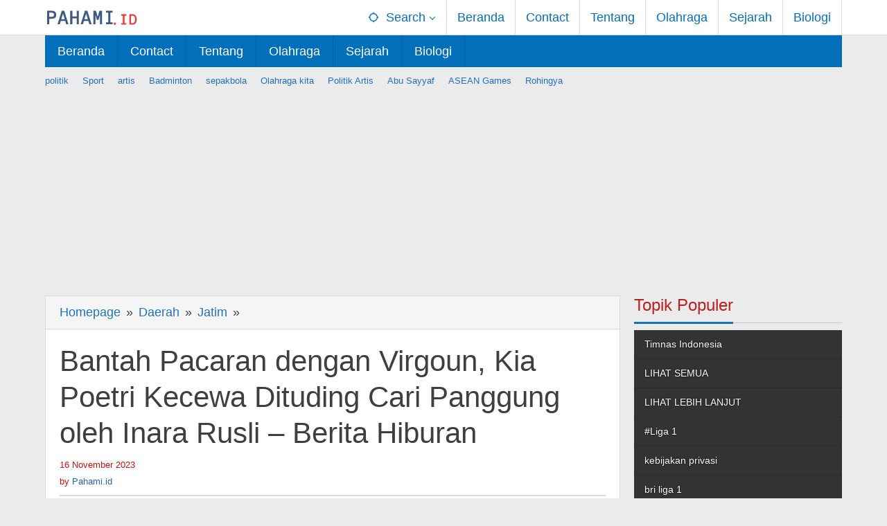

--- FILE ---
content_type: text/html
request_url: https://pahami.id/daerah/jatim/bantah-pacaran-dengan-virgoun-kia-poetri-kecewa-dituding-cari-panggung-oleh-inara-rusli-berita-hiburan-56786
body_size: 13311
content:
<!DOCTYPE html><html lang="en-US"><head  ><meta charset="UTF-8"><meta name="viewport" content="width=device-width, initial-scale=1"><link rel="profile" href="https://gmpg.org/xfn/11"><link rel="preload" as="image" href="https://media.suara.com/pictures/970x544/2023/10/05/95376-kia-poetri-instagram.jpg"><meta name='robots' content='index, follow, max-image-preview:large, max-snippet:-1, max-video-preview:-1' /><link media="all" href="https://pahami.id/wp-content/cache/autoptimize/css/autoptimize_77333da2d1b0f4c9b23b3a12740ed743.css" rel="stylesheet"><title>Bantah Pacaran dengan Virgoun, Kia Poetri Kecewa Dituding Cari Panggung oleh Inara Rusli - Berita Hiburan - Pahami</title><meta name="description" content="Bantah Pacaran dengan Virgoun, Kia Poetri Kecewa Dituding Cari Panggung oleh Inara Rusli - Berita Hiburan . Kabar terbaru tentang Bantah Pacaran dengan Virgoun, Kia Poetri Kecewa Dituding Cari Panggung oleh Inara Rusli - Berita Hiburan . Informasi Bantah Pacaran dengan Virgoun, Kia Poetri Kecewa Dituding Cari Panggung oleh Inara Rusli - Berita Hiburan . Pahami" /><link rel="canonical" href="https://pahami.id/daerah/jatim/bantah-pacaran-dengan-virgoun-kia-poetri-kecewa-dituding-cari-panggung-oleh-inara-rusli-berita-hiburan-56786" /><meta property="og:locale" content="en_US" /><meta property="og:type" content="article" /><meta property="og:title" content="Bantah Pacaran dengan Virgoun, Kia Poetri Kecewa Dituding Cari Panggung oleh Inara Rusli - Berita Hiburan" /><meta property="og:description" content="Bantah Pacaran dengan Virgoun, Kia Poetri Kecewa Dituding Cari Panggung oleh Inara Rusli - Berita Hiburan . Kabar terbaru tentang Bantah Pacaran dengan Virgoun, Kia Poetri Kecewa Dituding Cari Panggung oleh Inara Rusli - Berita Hiburan . Informasi Bantah Pacaran dengan Virgoun, Kia Poetri Kecewa Dituding Cari Panggung oleh Inara Rusli - Berita Hiburan . Pahami" /><meta property="og:url" content="https://pahami.id/daerah/jatim/bantah-pacaran-dengan-virgoun-kia-poetri-kecewa-dituding-cari-panggung-oleh-inara-rusli-berita-hiburan-56786" /><meta property="og:site_name" content="Pahami" /><meta property="article:published_time" content="2023-11-16T11:26:02+00:00" /><meta property="article:modified_time" content="2023-11-16T11:26:03+00:00" /><meta property="og:image" content="https://media.suara.com/pictures/970x544/2023/10/05/95376-kia-poetri-instagram.jpg" /><meta name="author" content="Pahami.id" /><meta name="twitter:card" content="summary_large_image" /><meta name="twitter:image" content="https://media.suara.com/pictures/970x544/2023/10/05/95376-kia-poetri-instagram.jpg" /><link rel='dns-prefetch' href='//www.googletagmanager.com' /><link href='https://sp-ao.shortpixel.ai' rel='preconnect' /> <script type="text/javascript" src="https://pahami.id/wp-includes/js/jquery/jquery.min.js" id="jquery-core-js"></script>    <script type="text/javascript" src="https://www.googletagmanager.com/gtag/js?id=G-KN59ZTVGZ4" id="google_gtagjs-js" async></script> <script type="text/javascript" id="google_gtagjs-js-after">window.dataLayer=window.dataLayer||[];function gtag(){dataLayer.push(arguments);}
gtag("set","linker",{"domains":["pahami.id"]});gtag("js",new Date());gtag("set","developer_id.dZTNiMT",true);gtag("config","G-KN59ZTVGZ4",{"googlesitekit_post_date":"20231116"});</script> <link rel="alternate" title="oEmbed (JSON)" type="application/json+oembed" href="https://pahami.id/wp-json/oembed/1.0/embed?url=https%3A%2F%2Fpahami.id%2Fdaerah%2Fjatim%2Fbantah-pacaran-dengan-virgoun-kia-poetri-kecewa-dituding-cari-panggung-oleh-inara-rusli-berita-hiburan-56786" /><link rel="alternate" title="oEmbed (XML)" type="text/xml+oembed" href="https://pahami.id/wp-json/oembed/1.0/embed?url=https%3A%2F%2Fpahami.id%2Fdaerah%2Fjatim%2Fbantah-pacaran-dengan-virgoun-kia-poetri-kecewa-dituding-cari-panggung-oleh-inara-rusli-berita-hiburan-56786&#038;format=xml" /><link rel="canonical" href="https://pahami.id/daerah/jatim/bantah-pacaran-dengan-virgoun-kia-poetri-kecewa-dituding-cari-panggung-oleh-inara-rusli-berita-hiburan-56786"><meta name="generator" content="Site Kit by Google 1.153.0" /><script async src="https://pagead2.googlesyndication.com/pagead/js/adsbygoogle.js?client=ca-pub-4915864821908051"
     crossorigin="anonymous"></script><link rel="amphtml" href="https://pahami.id/daerah/jatim/bantah-pacaran-dengan-virgoun-kia-poetri-kecewa-dituding-cari-panggung-oleh-inara-rusli-berita-hiburan-56786/amp"><link rel="icon" href="https://sp-ao.shortpixel.ai/client/to_webp,q_glossy,ret_img,w_32,h_32/https://pahami.id/wp-content/uploads/2022/03/cropped-20220328_170924_0000-32x32.png" sizes="32x32" /><link rel="icon" href="https://sp-ao.shortpixel.ai/client/to_webp,q_glossy,ret_img,w_192,h_192/https://pahami.id/wp-content/uploads/2022/03/cropped-20220328_170924_0000-192x192.png" sizes="192x192" /><link rel="apple-touch-icon" href="https://sp-ao.shortpixel.ai/client/to_webp,q_glossy,ret_img,w_180,h_180/https://pahami.id/wp-content/uploads/2022/03/cropped-20220328_170924_0000-180x180.png" /><meta name="msapplication-TileImage" content="https://pahami.id/wp-content/uploads/2022/03/cropped-20220328_170924_0000-270x270.png" />  <script async src="https://www.googletagmanager.com/gtag/js?id=G-KN59ZTVGZ4"></script> <script>window.dataLayer=window.dataLayer||[];function gtag(){dataLayer.push(arguments);}
gtag('js',new Date());gtag('config','G-KN59ZTVGZ4');</script> <link rel="preload" as="image" href="https://media.suara.com/pictures/970x544/2023/10/05/95376-kia-poetri-instagram.jpg"><link rel="preload" as="image" href="https://media.suara.com/pictures/970x544/2025/04/10/10166-ayu-aulia.jpg"><link rel="preload" as="image" href="https://media.suara.com/pictures/970x544/2024/03/12/50693-denny-sumargo.jpg"><link rel="preload" as="image" href="https://media.suara.com/pictures/970x544/2023/09/13/42062-lesti-kejora-dan-rizky-billar.jpg"><link rel="preload" as="image" href="https://media.suara.com/pictures/970x544/2024/03/05/43569-gilga-sahid-denny-caknan.jpg"><link rel="preload" as="image" href="https://media.suara.com/pictures/970x544/2023/12/25/41578-nia-ramadhani-dan-ardi-bakrie.jpg"><link rel="preload" as="image" href="https://media.suara.com/pictures/970x544/2024/02/10/52561-tamara-tyasmara.jpg"><link rel="preload" as="image" href="https://media.suara.com/pictures/970x544/2024/03/12/80709-kurnia-meiga-dan-mantan-istri.jpg"><link rel="preload" as="image" href="https://media.suara.com/pictures/970x544/2024/03/12/63681-bintang-hollywood-dukung-palestina-di-oscar-2024-twitteratoscarawardstv.jpg"></head><body class="wp-singular post-template-default single single-post postid-56786 single-format-standard wp-theme-majalahpro gmr-theme idtheme kentooz gmr-sticky group-blog"  > <a class="skip-link screen-reader-text" href="#main">Skip to content</a><div class="top-header-second"><div class="gmr-topnavwrap clearfix"><div class="container"><div class="gmr-list-table"><div class="gmr-table-row"><div class="gmr-table-cell gmr-table-logo"><div class="gmr-mobilelogo"><div class="gmr-logo"><a href="https://pahami.id/" class="custom-logo-link"  title="Pahami"><img decoding="async" src="https://pahami.id/wp-content/uploads/2023/06/svg_20230616_193038_0000.svg" alt="Pahami" title="Pahami" width="138" height="48"/></a></div></div></div><div class="gmr-table-cell gmr-table-menu"> <a id="gmr-topnavresponsive-menu" href="#menus" title="Menus" rel="nofollow"><svg xmlns="http://www.w3.org/2000/svg" xmlns:xlink="http://www.w3.org/1999/xlink" aria-hidden="true" role="img" style="vertical-align: -0.125em;" width="1em" height="1em" preserveAspectRatio="xMidYMid meet" viewBox="0 0 24 24"><path d="M3 18h18v-2H3v2zm0-5h18v-2H3v2zm0-7v2h18V6H3z" fill="currentColor"/></svg></a><div class="close-topnavmenu-wrap"><a id="close-topnavmenu-button" rel="nofollow" href="#"><svg xmlns="http://www.w3.org/2000/svg" xmlns:xlink="http://www.w3.org/1999/xlink" aria-hidden="true" role="img" width="1em" height="1em" preserveAspectRatio="xMidYMid meet" viewBox="0 0 24 24"><g fill="currentColor"><path d="M12 2a10 10 0 1 0 10 10A10 10 0 0 0 12 2zm0 18a8 8 0 1 1 8-8a8 8 0 0 1-8 8z"/><path d="M14.71 9.29a1 1 0 0 0-1.42 0L12 10.59l-1.29-1.3a1 1 0 0 0-1.42 1.42l1.3 1.29l-1.3 1.29a1 1 0 0 0 0 1.42a1 1 0 0 0 1.42 0l1.29-1.3l1.29 1.3a1 1 0 0 0 1.42 0a1 1 0 0 0 0-1.42L13.41 12l1.3-1.29a1 1 0 0 0 0-1.42z"/></g></svg></a></div><nav id="site-navigation" class="gmr-topnavmenu pull-right" role="navigation"  ><ul id="primary-menu" class="menu"><li class="menu-item menu-item-type-custom menu-item-object-custom menu-item-has-children gmr-search"><a href="#" title="Search" rel="nofollow" ><svg xmlns="http://www.w3.org/2000/svg" xmlns:xlink="http://www.w3.org/1999/xlink" aria-hidden="true" role="img" style="vertical-align: -0.125em;" width="1em" height="1em" preserveAspectRatio="xMidYMid meet" viewBox="0 0 24 24"><path d="M20.94 11A8.994 8.994 0 0 0 13 3.06V1h-2v2.06A8.994 8.994 0 0 0 3.06 11H1v2h2.06A8.994 8.994 0 0 0 11 20.94V23h2v-2.06A8.994 8.994 0 0 0 20.94 13H23v-2h-2.06zM12 19c-3.87 0-7-3.13-7-7s3.13-7 7-7s7 3.13 7 7s-3.13 7-7 7z" fill="currentColor"/></svg><span >Search</span></a><ul class="sub-menu-search"><li id="menu-item-search" class="menu-item menu-item-type-custom menu-item-object-custom menu-item-search"><form method="get" class="gmr-searchform searchform" action="https://pahami.id/"><input type="text" name="s" id="s" placeholder="Search" /></form></li></ul></li><li id="menu-item-32" class="menu-item menu-item-type-custom menu-item-object-custom menu-item-home menu-item-32"><a href="https://pahami.id/" ><span >Beranda</span></a></li><li id="menu-item-211" class="menu-item menu-item-type-post_type menu-item-object-page menu-item-211"><a href="https://pahami.id/contact" ><span >Contact</span></a></li><li id="menu-item-212" class="menu-item menu-item-type-post_type menu-item-object-page menu-item-212"><a href="https://pahami.id/tentang-kami" ><span >Tentang</span></a></li><li id="menu-item-5401" class="menu-item menu-item-type-taxonomy menu-item-object-category menu-item-5401"><a href="https://pahami.id/category/olahraga" ><span >Olahraga</span></a></li><li id="menu-item-5402" class="menu-item menu-item-type-taxonomy menu-item-object-category menu-item-5402"><a href="https://pahami.id/category/sejarah" ><span >Sejarah</span></a></li><li id="menu-item-5403" class="menu-item menu-item-type-taxonomy menu-item-object-category menu-item-5403"><a href="https://pahami.id/category/biologi" ><span >Biologi</span></a></li></ul></nav></div></div></div></div></div></div><header id="masthead" class="site-header" role="banner"  ><div class="top-header"><div class="container"><div class="gmr-menuwrap clearfix"><nav id="site-navigation" class="gmr-mainmenu" role="navigation"  ><ul id="primary-menu" class="menu"><li class="menu-item menu-item-type-custom menu-item-object-custom menu-item-home menu-item-32"><a href="https://pahami.id/" ><span >Beranda</span></a></li><li class="menu-item menu-item-type-post_type menu-item-object-page menu-item-211"><a href="https://pahami.id/contact" ><span >Contact</span></a></li><li class="menu-item menu-item-type-post_type menu-item-object-page menu-item-212"><a href="https://pahami.id/tentang-kami" ><span >Tentang</span></a></li><li class="menu-item menu-item-type-taxonomy menu-item-object-category menu-item-5401"><a href="https://pahami.id/category/olahraga" ><span >Olahraga</span></a></li><li class="menu-item menu-item-type-taxonomy menu-item-object-category menu-item-5402"><a href="https://pahami.id/category/sejarah" ><span >Sejarah</span></a></li><li class="menu-item menu-item-type-taxonomy menu-item-object-category menu-item-5403"><a href="https://pahami.id/category/biologi" ><span >Biologi</span></a></li></ul></nav></div></div></div></header><div class="container"><div class="gmr-secondmenuwrap clearfix"><nav id="site-navigation" class="gmr-secondmenu" role="navigation"  ><ul id="primary-menu" class="menu"><li id="menu-item-46" class="menu-item menu-item-type-taxonomy menu-item-object-post_tag menu-item-46"><a href="https://pahami.id/tag/politik" ><span >politik</span></a></li><li id="menu-item-47" class="menu-item menu-item-type-taxonomy menu-item-object-post_tag menu-item-47"><a href="https://pahami.id/tag/sport" ><span >Sport</span></a></li><li id="menu-item-48" class="menu-item menu-item-type-taxonomy menu-item-object-post_tag menu-item-48"><a href="https://pahami.id/tag/artis" ><span >artis</span></a></li><li id="menu-item-20352" class="menu-item menu-item-type-taxonomy menu-item-object-post_tag menu-item-20352"><a href="https://pahami.id/tag/badminton" ><span >Badminton</span></a></li><li id="menu-item-20353" class="menu-item menu-item-type-taxonomy menu-item-object-post_tag menu-item-20353"><a href="https://pahami.id/tag/sepakbola" ><span >sepakbola</span></a></li><li id="menu-item-20354" class="menu-item menu-item-type-taxonomy menu-item-object-newstopic menu-item-20354"><a href="https://pahami.id/topic/olahraga-kita" ><span >Olahraga kita</span></a></li><li id="menu-item-52" class="menu-item menu-item-type-taxonomy menu-item-object-newstopic menu-item-52"><a href="https://pahami.id/topic/politik-artis" ><span >Politik Artis</span></a></li><li id="menu-item-20355" class="menu-item menu-item-type-taxonomy menu-item-object-newstopic menu-item-20355"><a href="https://pahami.id/topic/abu-sayyaf" ><span >Abu Sayyaf</span></a></li><li id="menu-item-20356" class="menu-item menu-item-type-taxonomy menu-item-object-newstopic menu-item-20356"><a href="https://pahami.id/topic/asean-games" ><span >ASEAN Games</span></a></li><li id="menu-item-54" class="menu-item menu-item-type-taxonomy menu-item-object-newstopic menu-item-54"><a href="https://pahami.id/topic/rohingya" ><span >Rohingya</span></a></li></ul></nav></div></div><div class="site inner-wrap" id="site-container"><div id="content" class="gmr-content"><div class="container"><div class="row"><div id="primary" class="content-area col-md-content"><div class="breadcrumbs"  ><div class="container"> <span class="first-item"   > <a    itemid="https://pahami.id/" href="https://pahami.id/"> <span >Homepage</span> </a> <span  content="1"></span> </span> <span class="separator">&raquo;</span> <span class="0-item"   > <a    itemid="https://pahami.id/category/daerah" href="https://pahami.id/category/daerah"> <span >Daerah</span> </a> <span  content="2"></span> </span> <span class="separator">&raquo;</span> <span class="1-item"   > <a    itemid="https://pahami.id/category/daerah/jatim" href="https://pahami.id/category/daerah/jatim"> <span >Jatim</span> </a> <span  content="3"></span> </span> <span class="separator">&raquo;</span> <span class="last-item screen-reader-text"  > <span >Bantah Pacaran dengan Virgoun, Kia Poetri Kecewa Dituding Cari Panggung oleh Inara Rusli - Berita Hiburan</span> <span  content="4"></span> </span></div></div><main id="main" class="site-main-single" role="main"><article id="post-56786" class="post-56786 post type-post status-publish format-standard has-post-thumbnail hentry category-jatim tag-puisi-kia tag-inara-rusli tag-perawan"  ><div class="gmr-box-content site-main gmr-single"><header class="entry-header"><h1 class="entry-title" >Bantah Pacaran dengan Virgoun, Kia Poetri Kecewa Dituding Cari Panggung oleh Inara Rusli &#8211; Berita Hiburan</h1><div class="gmr-metacontent"><span class="posted-on"><time class="entry-date published"  datetime="2023-11-16T18:26:02+07:00">16 November 2023</time><time class="updated" datetime="2023-11-16T18:26:03+07:00">16 November 2023</time></span><span class="screen-reader-text">by <span class="entry-author vcard screen-reader-text"   ><a class="url fn n" href="https://pahami.id/author/asik" title="Permalink to: Pahami.id" ><span >Pahami.id</span></a></span></span></div><div class="gmr-metacontent"><span class="posted-on">by <span class="entry-author vcard"   ><a class="url fn n" href="https://pahami.id/author/asik" title="Permalink to: Pahami.id" ><span >Pahami.id</span></a></span></span></div></header><div class="row"><div class="col-md-sgl-m"><figure class="wp-caption alignnone gmr-single-image"> <noscript><img post-id="56786" fifu-featured="1" src="https://media.suara.com/pictures/970x544/2023/10/05/95376-kia-poetri-instagram.jpg" class="attachment-post-thumbnail size-post-thumbnail wp-post-image" alt="Bantah Pacaran dengan Virgoun, Kia Poetri Kecewa Dituding Cari Panggung oleh Inara Rusli &#8211; Berita Hiburan" title="Bantah Pacaran dengan Virgoun, Kia Poetri Kecewa Dituding Cari Panggung oleh Inara Rusli &#8211; Berita Hiburan" title="Bantah Pacaran dengan Virgoun, Kia Poetri Kecewa Dituding Cari Panggung oleh Inara Rusli &#8211; Berita Hiburan" decoding="async" title="" /></noscript><img post-id="56786" fifu-featured="1" src='data:image/svg+xml,%3Csvg%20xmlns=%22http://www.w3.org/2000/svg%22%20viewBox=%220%200%20210%20140%22%3E%3C/svg%3E' data-src="https://media.suara.com/pictures/970x544/2023/10/05/95376-kia-poetri-instagram.jpg" class="lazyload attachment-post-thumbnail size-post-thumbnail wp-post-image" alt="Bantah Pacaran dengan Virgoun, Kia Poetri Kecewa Dituding Cari Panggung oleh Inara Rusli &#8211; Berita Hiburan" title="Bantah Pacaran dengan Virgoun, Kia Poetri Kecewa Dituding Cari Panggung oleh Inara Rusli &#8211; Berita Hiburan" title="Bantah Pacaran dengan Virgoun, Kia Poetri Kecewa Dituding Cari Panggung oleh Inara Rusli &#8211; Berita Hiburan" decoding="async" title="" /></figure><div class="entry-content entry-content-single" ><div id=""><p><strong>Pahami.id &#8211; </strong>Kia Poetri akhirnya meluruskan kabar yang menyebut dirinya adalah kekasih Virgoun.  Selama ini hubungan Kia dan Virgoun tak lebih dari sekedar sahabat baik.</p><p>“Saya lebih bingung awalnya. Kenapa seperti itu,” kata Kia Poetri saat menjadi bintang tamu acara Rumpi Trans TV, Rabu (15/11/2023).</p><p><div class="gmr-embed-responsive gmr-embed-responsive-16by9 gmr-video-responsive"><iframe title="Klarifikasi KIA POETRI Yang Diduga Sebagai Pacar Baru Dari VIRGOUN | RUMPI (15/11/23) P2" width="1140" height="641" src="https://www.youtube.com/embed/aShbq6JWqKg?feature=oembed" frameborder="0" allow="accelerometer; autoplay; clipboard-write; encrypted-media; gyroscope; picture-in-picture; web-share" allowfullscreen></iframe></div></p><p>Kia Poetri dan Virgoun rupanya sudah saling kenal sejak dua tahun terakhir lewat grup motor.  Sedangkan Kia Poetri bertemu Inara Rusli melalui Virgoun.</p><p>Kepada Feni Rose selaku pembawa acara &#8220;Rumpi&#8221;, Kia Poetri mengungkapkan kekecewaannya terhadap Inara Rusli.  Kekesalan itu bermula saat Inara Rusli melarang Raffi Ahmad dan Irfan Hakim memberikan panggung kepada Kia Poetri di acara &#8220;FYP&#8221; TRANS7.</p><p>“Kalau saya memang mau caper dari awal, dari awal wartawan datang, Rumpi. <em>Hanya</em> <em>Sudah</em> <em>mengundang</em> beberapa kali benar.  Saya tidak ingin menambah masalah mereka di pengadilan, kata Kia Poetri.</p><figure class="image"><figcaption>Inara Rusli usai sidang di Pengadilan Negeri Jakarta Barat, Rabu (26/7/2023). [Pahami.id/Tiara Rosna]</figcaption></figure><p>Selain kesal karena disinyalir sedang mencari panggung, Kia Poetri membantah pernah diberi pekerjaan oleh Inara Rusli.  Kia Poetri dikabarkan mendapat proyek sinetron <em>Putri Duyung dan 1001 Keajaiban </em>setelah dikenalkan dengan manajer Inara Rusli.</p><p>&#8220;<em>Maaf</em> Sungguh, (peran) putri duyung itu bukan miliknya.  Dia tidak pernah memberiku cinta <em>pekerjaan</em> sama sekali.  “Itu dari almarhum Roni Galoeng, manajer saya,” tambah Kia Poetri.</p><p>Sebelum digosipkan dengan Virgoun, Kia Poetri diketahui pernah berkencan dengan Ridho Ilahi dan sempat didekati Vicky Prasetyo.  Soal hubungannya dengan Virgoun, Kia Poetri tak berani menolak atau menjanjikan apapun.</p><p>&#8220;Apa yang terjadi selanjutnya? Aku tidak memikirkannya. Selama ini kita memang dekat. Ke depannya aku tidak tahu apa yang akan terjadi. Mungkin kita akan menjadi teman, musuh, kolega, entahlah. Tidak ada yang tahu.&#8221; sama di sana mereka adalah belahan jiwa,” kata Kia.  Puisi.</p><p class="reset h30"><strong>Kontributor: </strong>Neressa Prahastiwi</p></p></div><div class="wp-block-wptelegram-widget-join-channel aligncenter"> <a href="https://t.me/indonesiapahami" class="components-button join-link is-large has-text has-icon" target="_blank" rel="noopener noreferrer"> <svg width="19px" height="16px" viewBox="0 0 19 16" role="img" aria-hidden="true" focusable="false"> <g> <path d="M0.465,6.638 L17.511,0.073 C18.078,-0.145 18.714,0.137 18.932,0.704 C19.009,0.903 19.026,1.121 18.981,1.33 L16.042,15.001 C15.896,15.679 15.228,16.111 14.549,15.965 C14.375,15.928 14.211,15.854 14.068,15.748 L8.223,11.443 C7.874,11.185 7.799,10.694 8.057,10.345 C8.082,10.311 8.109,10.279 8.139,10.249 L14.191,4.322 C14.315,4.201 14.317,4.002 14.195,3.878 C14.091,3.771 13.926,3.753 13.8,3.834 L5.602,9.138 C5.112,9.456 4.502,9.528 3.952,9.333 L0.486,8.112 C0.077,7.967 -0.138,7.519 0.007,7.11 C0.083,6.893 0.25,6.721 0.465,6.638 Z" ></path> </g> </svg> Gabung Channel Telegram </a></div><div class="majalahpro-core-banner-aftercontent"><script async src="https://pagead2.googlesyndication.com/pagead/js/adsbygoogle.js?client=ca-pub-4915864821908051"
     crossorigin="anonymous"></script> <ins class="adsbygoogle"
 style="display:block"
 data-ad-format="autorelaxed"
 data-ad-client="ca-pub-4915864821908051"
 data-ad-slot="5128318575"></ins> <script>(adsbygoogle=window.adsbygoogle||[]).push({});</script></div></div><footer class="entry-footer"> <span class="tags-links">Tagged <svg xmlns="http://www.w3.org/2000/svg" xmlns:xlink="http://www.w3.org/1999/xlink" aria-hidden="true" role="img" width="1em" height="1em" preserveAspectRatio="xMidYMid meet" viewBox="0 0 16 16"><g fill="currentColor"><path d="M2 2a1 1 0 0 1 1-1h4.586a1 1 0 0 1 .707.293l7 7a1 1 0 0 1 0 1.414l-4.586 4.586a1 1 0 0 1-1.414 0l-7-7A1 1 0 0 1 2 6.586V2zm3.5 4a1.5 1.5 0 1 0 0-3a1.5 1.5 0 0 0 0 3z"/><path d="M1.293 7.793A1 1 0 0 1 1 7.086V2a1 1 0 0 0-1 1v4.586a1 1 0 0 0 .293.707l7 7a1 1 0 0 0 1.414 0l.043-.043l-7.457-7.457z"/></g></svg><a href="https://pahami.id/tag/puisi-kia" rel="tag">#Puisi Kia</a> <a href="https://pahami.id/tag/inara-rusli" rel="tag">inara rusli</a> <a href="https://pahami.id/tag/perawan" rel="tag">perawan</a></span><div class="gmr-metacontent"><span class="posted-on">by <span class="entry-author vcard"   ><a class="url fn n" href="https://pahami.id/author/asik" title="Permalink to: Pahami.id" ><span >Pahami.id</span></a></span></span></div><nav class="navigation post-navigation" aria-label="Posts"><h2 class="screen-reader-text">Post navigation</h2><div class="nav-links"><div class="nav-previous"><a href="https://pahami.id/olahraga/arkhan-kaka-dan-welber-jardim-kembali-jadi-tumpuan-berita-hiburan-56783" rel="prev"><span>Previous post</span> Arkhan Kaka dan Welber Jardim Kembali Jadi Tumpuan &#8211; Berita Hiburan</a></div><div class="nav-next"><a href="https://pahami.id/daerah/jatim/ribuan-suporter-indonesia-serbu-gbt-jelang-pertandingan-krusial-timnas-indonesia-u-17-berita-jatim-56789" rel="next"><span>Next post</span> Ribuan Suporter Indonesia Serbu GBT Jelang Pertandingan Krusial Timnas Indonesia U-17 &#8211; Berita Jatim</a></div></div></nav></footer></div><div class="col-md-sgl-r pos-sticky"><div class="gmr-social-share"><ul class="gmr-socialicon-share"><li class="facebook"><a href="https://www.facebook.com/sharer/sharer.php?u=https%3A%2F%2Fpahami.id%2Fdaerah%2Fjatim%2Fbantah-pacaran-dengan-virgoun-kia-poetri-kecewa-dituding-cari-panggung-oleh-inara-rusli-berita-hiburan-56786" class="gmr-share-facebook" rel="nofollow" title="Share this"><svg xmlns="http://www.w3.org/2000/svg" xmlns:xlink="http://www.w3.org/1999/xlink" aria-hidden="true" role="img" width="0.49em" height="1em" preserveAspectRatio="xMidYMid meet" viewBox="0 0 486.037 1000"><path d="M124.074 1000V530.771H0V361.826h124.074V217.525C124.074 104.132 197.365 0 366.243 0C434.619 0 485.18 6.555 485.18 6.555l-3.984 157.766s-51.564-.502-107.833-.502c-60.9 0-70.657 28.065-70.657 74.646v123.361h183.331l-7.977 168.945H302.706V1000H124.074" fill="currentColor"/></svg></a></li><li class="twitter"><a href="https://twitter.com/intent/tweet?url=https%3A%2F%2Fpahami.id%2Fdaerah%2Fjatim%2Fbantah-pacaran-dengan-virgoun-kia-poetri-kecewa-dituding-cari-panggung-oleh-inara-rusli-berita-hiburan-56786&amp;text=Bantah%20Pacaran%20dengan%20Virgoun%2C%20Kia%20Poetri%20Kecewa%20Dituding%20Cari%20Panggung%20oleh%20Inara%20Rusli%20%26%238211%3B%20Berita%20Hiburan" class="gmr-share-twitter" rel="nofollow" title="Tweet this"><svg xmlns="http://www.w3.org/2000/svg" xmlns:xlink="http://www.w3.org/1999/xlink" aria-hidden="true" role="img" width="1.24em" height="1em" preserveAspectRatio="xMidYMid meet" viewBox="0 0 1231.051 1000"><path d="M1231.051 118.453q-51.422 76.487-126.173 130.403q.738 14.46.738 32.687q0 101.273-29.53 202.791q-29.53 101.519-90.215 194.343q-60.685 92.824-144.574 164.468q-83.889 71.644-201.677 114.25q-117.788 42.606-252.474 42.606q-210.2 0-387.147-113.493q31.406 3.495 60.242 3.495q175.605 0 313.687-108.177q-81.877-1.501-146.654-50.409q-64.777-48.907-89.156-124.988q24.097 4.59 47.566 4.59q33.782 0 66.482-8.812q-87.378-17.5-144.975-87.04q-57.595-69.539-57.595-160.523v-3.126q53.633 29.696 114.416 31.592q-51.762-34.508-82.079-89.999q-30.319-55.491-30.319-120.102q0-68.143 34.151-126.908q95.022 116.607 230.278 186.392q135.258 69.786 290.212 77.514q-6.609-27.543-6.621-57.485q0-104.546 73.994-178.534Q747.623 0 852.169 0q109.456 0 184.392 79.711q85.618-16.959 160.333-61.349q-28.785 90.59-110.933 139.768q75.502-8.972 145.088-39.677z" fill="currentColor"/></svg></a></li><li class="pinterest"><a href="https://pinterest.com/pin/create/button/?url=https%3A%2F%2Fpahami.id%2Fdaerah%2Fjatim%2Fbantah-pacaran-dengan-virgoun-kia-poetri-kecewa-dituding-cari-panggung-oleh-inara-rusli-berita-hiburan-56786&amp;media=https://media.suara.com/pictures/970x544/2023/10/05/95376-kia-poetri-instagram.jpg&amp;description=Bantah%20Pacaran%20dengan%20Virgoun%2C%20Kia%20Poetri%20Kecewa%20Dituding%20Cari%20Panggung%20oleh%20Inara%20Rusli%20%26%238211%3B%20Berita%20Hiburan" class="gmr-share-pinit" rel="nofollow" title="Pin this"><svg xmlns="http://www.w3.org/2000/svg" xmlns:xlink="http://www.w3.org/1999/xlink" aria-hidden="true" role="img" width="1em" height="1em" preserveAspectRatio="xMidYMid meet" viewBox="0 0 32 32"><path d="M16.75.406C10.337.406 4 4.681 4 11.6c0 4.4 2.475 6.9 3.975 6.9c.619 0 .975-1.725.975-2.212c0-.581-1.481-1.819-1.481-4.238c0-5.025 3.825-8.588 8.775-8.588c4.256 0 7.406 2.419 7.406 6.863c0 3.319-1.331 9.544-5.644 9.544c-1.556 0-2.888-1.125-2.888-2.737c0-2.363 1.65-4.65 1.65-7.088c0-4.137-5.869-3.387-5.869 1.613c0 1.05.131 2.212.6 3.169c-.863 3.713-2.625 9.244-2.625 13.069c0 1.181.169 2.344.281 3.525c.212.238.106.213.431.094c3.15-4.313 3.038-5.156 4.463-10.8c.769 1.463 2.756 2.25 4.331 2.25c6.637 0 9.619-6.469 9.619-12.3c0-6.206-5.363-10.256-11.25-10.256z" fill="currentColor"/></svg></a></li><li class="telegram"><a href="https://t.me/share/url?url=https%3A%2F%2Fpahami.id%2Fdaerah%2Fjatim%2Fbantah-pacaran-dengan-virgoun-kia-poetri-kecewa-dituding-cari-panggung-oleh-inara-rusli-berita-hiburan-56786&amp;text=Bantah%20Pacaran%20dengan%20Virgoun%2C%20Kia%20Poetri%20Kecewa%20Dituding%20Cari%20Panggung%20oleh%20Inara%20Rusli%20%26%238211%3B%20Berita%20Hiburan" target="_blank" rel="nofollow" title="Telegram Share"><svg xmlns="http://www.w3.org/2000/svg" xmlns:xlink="http://www.w3.org/1999/xlink" aria-hidden="true" role="img" width="1em" height="1em" preserveAspectRatio="xMidYMid meet" viewBox="0 0 48 48"><path d="M41.42 7.309s3.885-1.515 3.56 2.164c-.107 1.515-1.078 6.818-1.834 12.553l-2.59 16.99s-.216 2.489-2.159 2.922c-1.942.432-4.856-1.515-5.396-1.948c-.432-.325-8.094-5.195-10.792-7.575c-.756-.65-1.62-1.948.108-3.463L33.648 18.13c1.295-1.298 2.59-4.328-2.806-.649l-15.11 10.28s-1.727 1.083-4.964.109l-7.016-2.165s-2.59-1.623 1.835-3.246c10.793-5.086 24.068-10.28 35.831-15.15z" fill="currentColor"/></svg></a></li><li class="whatsapp"><a href="https://api.whatsapp.com/send?text=Bantah%20Pacaran%20dengan%20Virgoun%2C%20Kia%20Poetri%20Kecewa%20Dituding%20Cari%20Panggung%20oleh%20Inara%20Rusli%20%26%238211%3B%20Berita%20Hiburan https%3A%2F%2Fpahami.id%2Fdaerah%2Fjatim%2Fbantah-pacaran-dengan-virgoun-kia-poetri-kecewa-dituding-cari-panggung-oleh-inara-rusli-berita-hiburan-56786" class="gmr-share-whatsapp" rel="nofollow" title="Whatsapp"><svg xmlns="http://www.w3.org/2000/svg" xmlns:xlink="http://www.w3.org/1999/xlink" aria-hidden="true" role="img" width="1em" height="1em" preserveAspectRatio="xMidYMid meet" viewBox="0 0 24 24"><path d="M15.271 13.21a7.014 7.014 0 0 1 1.543.7l-.031-.018c.529.235.986.51 1.403.833l-.015-.011c.02.061.032.13.032.203l-.001.032v-.001c-.015.429-.11.832-.271 1.199l.008-.021c-.231.463-.616.82-1.087 1.01l-.014.005a3.624 3.624 0 0 1-1.576.411h-.006a8.342 8.342 0 0 1-2.988-.982l.043.022a8.9 8.9 0 0 1-2.636-1.829l-.001-.001a20.473 20.473 0 0 1-2.248-2.794l-.047-.074a5.38 5.38 0 0 1-1.1-2.995l-.001-.013v-.124a3.422 3.422 0 0 1 1.144-2.447l.003-.003a1.17 1.17 0 0 1 .805-.341h.001c.101.003.198.011.292.025l-.013-.002c.087.013.188.021.292.023h.003a.642.642 0 0 1 .414.102l-.002-.001c.107.118.189.261.238.418l.002.008q.124.31.512 1.364c.135.314.267.701.373 1.099l.014.063a1.573 1.573 0 0 1-.533.889l-.003.002q-.535.566-.535.72a.436.436 0 0 0 .081.234l-.001-.001a7.03 7.03 0 0 0 1.576 2.119l.005.005a9.89 9.89 0 0 0 2.282 1.54l.059.026a.681.681 0 0 0 .339.109h.002q.233 0 .838-.752t.804-.752zm-3.147 8.216h.022a9.438 9.438 0 0 0 3.814-.799l-.061.024c2.356-.994 4.193-2.831 5.163-5.124l.024-.063c.49-1.113.775-2.411.775-3.775s-.285-2.662-.799-3.837l.024.062c-.994-2.356-2.831-4.193-5.124-5.163l-.063-.024c-1.113-.49-2.411-.775-3.775-.775s-2.662.285-3.837.799l.062-.024c-2.356.994-4.193 2.831-5.163 5.124l-.024.063a9.483 9.483 0 0 0-.775 3.787a9.6 9.6 0 0 0 1.879 5.72l-.019-.026l-1.225 3.613l3.752-1.194a9.45 9.45 0 0 0 5.305 1.612h.047zm0-21.426h.033c1.628 0 3.176.342 4.575.959L16.659.93c2.825 1.197 5.028 3.4 6.196 6.149l.029.076c.588 1.337.93 2.896.93 4.535s-.342 3.198-.959 4.609l.029-.074c-1.197 2.825-3.4 5.028-6.149 6.196l-.076.029c-1.327.588-2.875.93-4.503.93h-.034h.002h-.053c-2.059 0-3.992-.541-5.664-1.488l.057.03L-.001 24l2.109-6.279a11.505 11.505 0 0 1-1.674-6.01c0-1.646.342-3.212.959-4.631l-.029.075C2.561 4.33 4.764 2.127 7.513.959L7.589.93A11.178 11.178 0 0 1 12.092 0h.033h-.002z" fill="currentColor"/></svg></a></li></ul></div></div></div></div><h3 class="related-title"><span>Baca Juga</span></h3><div class="majalahpro-core-related-post site-main gmr-box-content gmr-single gmr-gallery-related"><ul><li><div class="other-content-thumbnail"><a href="https://pahami.id/daerah/jatim/ayu-aulia-lakukan-investigasi-temukan-sosok-diduga-ayah-kandung-anak-lisa-mariana-berita-hiburan-138134"  title="Permalink to: Ayu Aulia Lakukan Investigasi, Temukan Sosok Diduga Ayah Kandung Anak Lisa Mariana &#8211; Berita Hiburan" class="image-related" rel="bookmark"><noscript><img post-id="138134" fifu-featured="1" width="1" height="1" src="https://media.suara.com/pictures/970x544/2025/04/10/10166-ayu-aulia.jpg" class="attachment-medium size-medium wp-post-image" alt="Ayu Aulia Lakukan Investigasi, Temukan Sosok Diduga Ayah Kandung Anak Lisa Mariana &#8211; Berita Hiburan" title="Ayu Aulia Lakukan Investigasi, Temukan Sosok Diduga Ayah Kandung Anak Lisa Mariana &#8211; Berita Hiburan" title="Ayu Aulia Lakukan Investigasi, Temukan Sosok Diduga Ayah Kandung Anak Lisa Mariana &#8211; Berita Hiburan" decoding="async" title="" /></noscript><img post-id="138134" fifu-featured="1" width="1" height="1" src='data:image/svg+xml,%3Csvg%20xmlns=%22http://www.w3.org/2000/svg%22%20viewBox=%220%200%201%201%22%3E%3C/svg%3E' data-src="https://media.suara.com/pictures/970x544/2025/04/10/10166-ayu-aulia.jpg" class="lazyload attachment-medium size-medium wp-post-image" alt="Ayu Aulia Lakukan Investigasi, Temukan Sosok Diduga Ayah Kandung Anak Lisa Mariana &#8211; Berita Hiburan" title="Ayu Aulia Lakukan Investigasi, Temukan Sosok Diduga Ayah Kandung Anak Lisa Mariana &#8211; Berita Hiburan" title="Ayu Aulia Lakukan Investigasi, Temukan Sosok Diduga Ayah Kandung Anak Lisa Mariana &#8211; Berita Hiburan" decoding="async" title="" /></a></div><div class="majalahpro-core-related-title"><a href="https://pahami.id/daerah/jatim/ayu-aulia-lakukan-investigasi-temukan-sosok-diduga-ayah-kandung-anak-lisa-mariana-berita-hiburan-138134"  title="Permalink to: Ayu Aulia Lakukan Investigasi, Temukan Sosok Diduga Ayah Kandung Anak Lisa Mariana &#8211; Berita Hiburan" rel="bookmark">Ayu Aulia Lakukan Investigasi, Temukan Sosok Diduga Ayah Kandung Anak Lisa Mariana &#8211; Berita Hiburan</a></div></li><li><div class="other-content-thumbnail"><a href="https://pahami.id/daerah/jatim/denny-sumargo-tak-ingin-undang-aden-wong-ke-podcast-nya-ada-apa-berita-hiburan-89362"  title="Permalink to: Denny Sumargo Tak Ingin Undang Aden Wong ke Podcast-nya, Ada Apa? &#8211; Berita Hiburan" class="image-related" rel="bookmark"><noscript><img post-id="89362" fifu-featured="1" width="1" height="1" src="https://media.suara.com/pictures/970x544/2024/03/12/50693-denny-sumargo.jpg" class="attachment-medium size-medium wp-post-image" alt="Denny Sumargo Tak Ingin Undang Aden Wong ke Podcast-nya, Ada Apa? &#8211; Berita Hiburan" title="Denny Sumargo Tak Ingin Undang Aden Wong ke Podcast-nya, Ada Apa? &#8211; Berita Hiburan" title="Denny Sumargo Tak Ingin Undang Aden Wong ke Podcast-nya, Ada Apa? &#8211; Berita Hiburan" decoding="async" title="" /></noscript><img post-id="89362" fifu-featured="1" width="1" height="1" src='data:image/svg+xml,%3Csvg%20xmlns=%22http://www.w3.org/2000/svg%22%20viewBox=%220%200%201%201%22%3E%3C/svg%3E' data-src="https://media.suara.com/pictures/970x544/2024/03/12/50693-denny-sumargo.jpg" class="lazyload attachment-medium size-medium wp-post-image" alt="Denny Sumargo Tak Ingin Undang Aden Wong ke Podcast-nya, Ada Apa? &#8211; Berita Hiburan" title="Denny Sumargo Tak Ingin Undang Aden Wong ke Podcast-nya, Ada Apa? &#8211; Berita Hiburan" title="Denny Sumargo Tak Ingin Undang Aden Wong ke Podcast-nya, Ada Apa? &#8211; Berita Hiburan" decoding="async" title="" /></a></div><div class="majalahpro-core-related-title"><a href="https://pahami.id/daerah/jatim/denny-sumargo-tak-ingin-undang-aden-wong-ke-podcast-nya-ada-apa-berita-hiburan-89362"  title="Permalink to: Denny Sumargo Tak Ingin Undang Aden Wong ke Podcast-nya, Ada Apa? &#8211; Berita Hiburan" rel="bookmark">Denny Sumargo Tak Ingin Undang Aden Wong ke Podcast-nya, Ada Apa? &#8211; Berita Hiburan</a></div></li><li><div class="other-content-thumbnail"><a href="https://pahami.id/daerah/jatim/niat-godain-istri-lesti-kejora-langsung-senewen-ke-rizky-billar-kalau-syuting-suka-cinlok-berita-hiburan-89355"  title="Permalink to: Niat Godain Istri, Lesti Kejora Langsung Senewen ke Rizky Billar: Kalau Syuting Suka Cinlok? &#8211; Berita Hiburan" class="image-related" rel="bookmark"><noscript><img post-id="89355" fifu-featured="1" width="1" height="1" src="https://media.suara.com/pictures/970x544/2023/09/13/42062-lesti-kejora-dan-rizky-billar.jpg" class="attachment-medium size-medium wp-post-image" alt="Niat Godain Istri, Lesti Kejora Langsung Senewen ke Rizky Billar: Kalau Syuting Suka Cinlok? &#8211; Berita Hiburan" title="Niat Godain Istri, Lesti Kejora Langsung Senewen ke Rizky Billar: Kalau Syuting Suka Cinlok? &#8211; Berita Hiburan" title="Niat Godain Istri, Lesti Kejora Langsung Senewen ke Rizky Billar: Kalau Syuting Suka Cinlok? &#8211; Berita Hiburan" decoding="async" title="" /></noscript><img post-id="89355" fifu-featured="1" width="1" height="1" src='data:image/svg+xml,%3Csvg%20xmlns=%22http://www.w3.org/2000/svg%22%20viewBox=%220%200%201%201%22%3E%3C/svg%3E' data-src="https://media.suara.com/pictures/970x544/2023/09/13/42062-lesti-kejora-dan-rizky-billar.jpg" class="lazyload attachment-medium size-medium wp-post-image" alt="Niat Godain Istri, Lesti Kejora Langsung Senewen ke Rizky Billar: Kalau Syuting Suka Cinlok? &#8211; Berita Hiburan" title="Niat Godain Istri, Lesti Kejora Langsung Senewen ke Rizky Billar: Kalau Syuting Suka Cinlok? &#8211; Berita Hiburan" title="Niat Godain Istri, Lesti Kejora Langsung Senewen ke Rizky Billar: Kalau Syuting Suka Cinlok? &#8211; Berita Hiburan" decoding="async" title="" /></a></div><div class="majalahpro-core-related-title"><a href="https://pahami.id/daerah/jatim/niat-godain-istri-lesti-kejora-langsung-senewen-ke-rizky-billar-kalau-syuting-suka-cinlok-berita-hiburan-89355"  title="Permalink to: Niat Godain Istri, Lesti Kejora Langsung Senewen ke Rizky Billar: Kalau Syuting Suka Cinlok? &#8211; Berita Hiburan" rel="bookmark">Niat Godain Istri, Lesti Kejora Langsung Senewen ke Rizky Billar: Kalau Syuting Suka Cinlok? &#8211; Berita Hiburan</a></div></li><li><div class="other-content-thumbnail"><a href="https://pahami.id/daerah/jatim/beda-nasib-gilga-sahid-vs-denny-caknan-sebelum-terkenal-ada-yang-ngamen-di-perempatan-berita-hiburan-89347"  title="Permalink to: Beda Nasib Gilga Sahid vs Denny Caknan sebelum Terkenal, Ada yang Ngamen di Perempatan &#8211; Berita Hiburan" class="image-related" rel="bookmark"><noscript><img post-id="89347" fifu-featured="1" width="1" height="1" src="https://media.suara.com/pictures/970x544/2024/03/05/43569-gilga-sahid-denny-caknan.jpg" class="attachment-medium size-medium wp-post-image" alt="Beda Nasib Gilga Sahid vs Denny Caknan sebelum Terkenal, Ada yang Ngamen di Perempatan &#8211; Berita Hiburan" title="Beda Nasib Gilga Sahid vs Denny Caknan sebelum Terkenal, Ada yang Ngamen di Perempatan &#8211; Berita Hiburan" title="Beda Nasib Gilga Sahid vs Denny Caknan sebelum Terkenal, Ada yang Ngamen di Perempatan &#8211; Berita Hiburan" decoding="async" title="" /></noscript><img post-id="89347" fifu-featured="1" width="1" height="1" src='data:image/svg+xml,%3Csvg%20xmlns=%22http://www.w3.org/2000/svg%22%20viewBox=%220%200%201%201%22%3E%3C/svg%3E' data-src="https://media.suara.com/pictures/970x544/2024/03/05/43569-gilga-sahid-denny-caknan.jpg" class="lazyload attachment-medium size-medium wp-post-image" alt="Beda Nasib Gilga Sahid vs Denny Caknan sebelum Terkenal, Ada yang Ngamen di Perempatan &#8211; Berita Hiburan" title="Beda Nasib Gilga Sahid vs Denny Caknan sebelum Terkenal, Ada yang Ngamen di Perempatan &#8211; Berita Hiburan" title="Beda Nasib Gilga Sahid vs Denny Caknan sebelum Terkenal, Ada yang Ngamen di Perempatan &#8211; Berita Hiburan" decoding="async" title="" /></a></div><div class="majalahpro-core-related-title"><a href="https://pahami.id/daerah/jatim/beda-nasib-gilga-sahid-vs-denny-caknan-sebelum-terkenal-ada-yang-ngamen-di-perempatan-berita-hiburan-89347"  title="Permalink to: Beda Nasib Gilga Sahid vs Denny Caknan sebelum Terkenal, Ada yang Ngamen di Perempatan &#8211; Berita Hiburan" rel="bookmark">Beda Nasib Gilga Sahid vs Denny Caknan sebelum Terkenal, Ada yang Ngamen di Perempatan &#8211; Berita Hiburan</a></div></li><li><div class="other-content-thumbnail"><a href="https://pahami.id/daerah/jatim/tarawih-di-rumah-pakaian-suami-dan-anak-nia-ramadhani-kena-julid-kayak-mau-tidur-berita-hiburan-89339"  title="Permalink to: Tarawih di Rumah, Pakaian Suami dan Anak Nia Ramadhani Kena Julid: Kayak Mau Tidur &#8211; Berita Hiburan" class="image-related" rel="bookmark"><noscript><img post-id="89339" fifu-featured="1" width="1" height="1" src="https://media.suara.com/pictures/970x544/2023/12/25/41578-nia-ramadhani-dan-ardi-bakrie.jpg" class="attachment-medium size-medium wp-post-image" alt="Tarawih di Rumah, Pakaian Suami dan Anak Nia Ramadhani Kena Julid: Kayak Mau Tidur &#8211; Berita Hiburan" title="Tarawih di Rumah, Pakaian Suami dan Anak Nia Ramadhani Kena Julid: Kayak Mau Tidur &#8211; Berita Hiburan" title="Tarawih di Rumah, Pakaian Suami dan Anak Nia Ramadhani Kena Julid: Kayak Mau Tidur &#8211; Berita Hiburan" decoding="async" title="" /></noscript><img post-id="89339" fifu-featured="1" width="1" height="1" src='data:image/svg+xml,%3Csvg%20xmlns=%22http://www.w3.org/2000/svg%22%20viewBox=%220%200%201%201%22%3E%3C/svg%3E' data-src="https://media.suara.com/pictures/970x544/2023/12/25/41578-nia-ramadhani-dan-ardi-bakrie.jpg" class="lazyload attachment-medium size-medium wp-post-image" alt="Tarawih di Rumah, Pakaian Suami dan Anak Nia Ramadhani Kena Julid: Kayak Mau Tidur &#8211; Berita Hiburan" title="Tarawih di Rumah, Pakaian Suami dan Anak Nia Ramadhani Kena Julid: Kayak Mau Tidur &#8211; Berita Hiburan" title="Tarawih di Rumah, Pakaian Suami dan Anak Nia Ramadhani Kena Julid: Kayak Mau Tidur &#8211; Berita Hiburan" decoding="async" title="" /></a></div><div class="majalahpro-core-related-title"><a href="https://pahami.id/daerah/jatim/tarawih-di-rumah-pakaian-suami-dan-anak-nia-ramadhani-kena-julid-kayak-mau-tidur-berita-hiburan-89339"  title="Permalink to: Tarawih di Rumah, Pakaian Suami dan Anak Nia Ramadhani Kena Julid: Kayak Mau Tidur &#8211; Berita Hiburan" rel="bookmark">Tarawih di Rumah, Pakaian Suami dan Anak Nia Ramadhani Kena Julid: Kayak Mau Tidur &#8211; Berita Hiburan</a></div></li><li><div class="other-content-thumbnail"><a href="https://pahami.id/daerah/jatim/tamara-tyasmara-karaoke-usai-40-hari-kematian-dante-netizen-sinis-asyik-kayak-masih-gadis-berita-hiburan-89330"  title="Permalink to: Tamara Tyasmara Karaoke usai 40 Hari Kematian Dante, Netizen Sinis: Asyik Kayak Masih Gadis &#8211; Berita Hiburan" class="image-related" rel="bookmark"><noscript><img post-id="89330" fifu-featured="1" width="1" height="1" src="https://media.suara.com/pictures/970x544/2024/02/10/52561-tamara-tyasmara.jpg" class="attachment-medium size-medium wp-post-image" alt="Tamara Tyasmara Karaoke usai 40 Hari Kematian Dante, Netizen Sinis: Asyik Kayak Masih Gadis &#8211; Berita Hiburan" title="Tamara Tyasmara Karaoke usai 40 Hari Kematian Dante, Netizen Sinis: Asyik Kayak Masih Gadis &#8211; Berita Hiburan" title="Tamara Tyasmara Karaoke usai 40 Hari Kematian Dante, Netizen Sinis: Asyik Kayak Masih Gadis &#8211; Berita Hiburan" decoding="async" title="" /></noscript><img post-id="89330" fifu-featured="1" width="1" height="1" src='data:image/svg+xml,%3Csvg%20xmlns=%22http://www.w3.org/2000/svg%22%20viewBox=%220%200%201%201%22%3E%3C/svg%3E' data-src="https://media.suara.com/pictures/970x544/2024/02/10/52561-tamara-tyasmara.jpg" class="lazyload attachment-medium size-medium wp-post-image" alt="Tamara Tyasmara Karaoke usai 40 Hari Kematian Dante, Netizen Sinis: Asyik Kayak Masih Gadis &#8211; Berita Hiburan" title="Tamara Tyasmara Karaoke usai 40 Hari Kematian Dante, Netizen Sinis: Asyik Kayak Masih Gadis &#8211; Berita Hiburan" title="Tamara Tyasmara Karaoke usai 40 Hari Kematian Dante, Netizen Sinis: Asyik Kayak Masih Gadis &#8211; Berita Hiburan" decoding="async" title="" /></a></div><div class="majalahpro-core-related-title"><a href="https://pahami.id/daerah/jatim/tamara-tyasmara-karaoke-usai-40-hari-kematian-dante-netizen-sinis-asyik-kayak-masih-gadis-berita-hiburan-89330"  title="Permalink to: Tamara Tyasmara Karaoke usai 40 Hari Kematian Dante, Netizen Sinis: Asyik Kayak Masih Gadis &#8211; Berita Hiburan" rel="bookmark">Tamara Tyasmara Karaoke usai 40 Hari Kematian Dante, Netizen Sinis: Asyik Kayak Masih Gadis &#8211; Berita Hiburan</a></div></li><li><div class="other-content-thumbnail"><a href="https://pahami.id/daerah/jatim/andai-mau-minta-maaf-ke-mertua-ini-yang-bisa-terjadi-pada-penglihatan-kurnia-meiga-berita-hiburan-89322"  title="Permalink to: Andai Mau Minta Maaf ke Mertua, Ini yang Bisa Terjadi Pada Penglihatan Kurnia Meiga &#8211; Berita Hiburan" class="image-related" rel="bookmark"><noscript><img post-id="89322" fifu-featured="1" width="1" height="1" src="https://media.suara.com/pictures/970x544/2024/03/12/80709-kurnia-meiga-dan-mantan-istri.jpg" class="attachment-medium size-medium wp-post-image" alt="Andai Mau Minta Maaf ke Mertua, Ini yang Bisa Terjadi Pada Penglihatan Kurnia Meiga &#8211; Berita Hiburan" title="Andai Mau Minta Maaf ke Mertua, Ini yang Bisa Terjadi Pada Penglihatan Kurnia Meiga &#8211; Berita Hiburan" title="Andai Mau Minta Maaf ke Mertua, Ini yang Bisa Terjadi Pada Penglihatan Kurnia Meiga &#8211; Berita Hiburan" decoding="async" title="" /></noscript><img post-id="89322" fifu-featured="1" width="1" height="1" src='data:image/svg+xml,%3Csvg%20xmlns=%22http://www.w3.org/2000/svg%22%20viewBox=%220%200%201%201%22%3E%3C/svg%3E' data-src="https://media.suara.com/pictures/970x544/2024/03/12/80709-kurnia-meiga-dan-mantan-istri.jpg" class="lazyload attachment-medium size-medium wp-post-image" alt="Andai Mau Minta Maaf ke Mertua, Ini yang Bisa Terjadi Pada Penglihatan Kurnia Meiga &#8211; Berita Hiburan" title="Andai Mau Minta Maaf ke Mertua, Ini yang Bisa Terjadi Pada Penglihatan Kurnia Meiga &#8211; Berita Hiburan" title="Andai Mau Minta Maaf ke Mertua, Ini yang Bisa Terjadi Pada Penglihatan Kurnia Meiga &#8211; Berita Hiburan" decoding="async" title="" /></a></div><div class="majalahpro-core-related-title"><a href="https://pahami.id/daerah/jatim/andai-mau-minta-maaf-ke-mertua-ini-yang-bisa-terjadi-pada-penglihatan-kurnia-meiga-berita-hiburan-89322"  title="Permalink to: Andai Mau Minta Maaf ke Mertua, Ini yang Bisa Terjadi Pada Penglihatan Kurnia Meiga &#8211; Berita Hiburan" rel="bookmark">Andai Mau Minta Maaf ke Mertua, Ini yang Bisa Terjadi Pada Penglihatan Kurnia Meiga &#8211; Berita Hiburan</a></div></li><li><div class="other-content-thumbnail"><a href="https://pahami.id/daerah/jatim/deretan-bintang-hollywood-dukung-palestina-di-oscar-2024-ada-billie-eilish-hingga-mark-rufallo-berita-hiburan-89314"  title="Permalink to: Deretan Bintang Hollywood Dukung Palestina di Oscar 2024, Ada Billie Eilish Hingga Mark Rufallo &#8211; Berita Hiburan" class="image-related" rel="bookmark"><noscript><img post-id="89314" fifu-featured="1" width="1" height="1" src="https://media.suara.com/pictures/970x544/2024/03/12/63681-bintang-hollywood-dukung-palestina-di-oscar-2024-twitteratoscarawardstv.jpg" class="attachment-medium size-medium wp-post-image" alt="Deretan Bintang Hollywood Dukung Palestina di Oscar 2024, Ada Billie Eilish Hingga Mark Rufallo &#8211; Berita Hiburan" title="Deretan Bintang Hollywood Dukung Palestina di Oscar 2024, Ada Billie Eilish Hingga Mark Rufallo &#8211; Berita Hiburan" title="Deretan Bintang Hollywood Dukung Palestina di Oscar 2024, Ada Billie Eilish Hingga Mark Rufallo &#8211; Berita Hiburan" decoding="async" title="" /></noscript><img post-id="89314" fifu-featured="1" width="1" height="1" src='data:image/svg+xml,%3Csvg%20xmlns=%22http://www.w3.org/2000/svg%22%20viewBox=%220%200%201%201%22%3E%3C/svg%3E' data-src="https://media.suara.com/pictures/970x544/2024/03/12/63681-bintang-hollywood-dukung-palestina-di-oscar-2024-twitteratoscarawardstv.jpg" class="lazyload attachment-medium size-medium wp-post-image" alt="Deretan Bintang Hollywood Dukung Palestina di Oscar 2024, Ada Billie Eilish Hingga Mark Rufallo &#8211; Berita Hiburan" title="Deretan Bintang Hollywood Dukung Palestina di Oscar 2024, Ada Billie Eilish Hingga Mark Rufallo &#8211; Berita Hiburan" title="Deretan Bintang Hollywood Dukung Palestina di Oscar 2024, Ada Billie Eilish Hingga Mark Rufallo &#8211; Berita Hiburan" decoding="async" title="" /></a></div><div class="majalahpro-core-related-title"><a href="https://pahami.id/daerah/jatim/deretan-bintang-hollywood-dukung-palestina-di-oscar-2024-ada-billie-eilish-hingga-mark-rufallo-berita-hiburan-89314"  title="Permalink to: Deretan Bintang Hollywood Dukung Palestina di Oscar 2024, Ada Billie Eilish Hingga Mark Rufallo &#8211; Berita Hiburan" rel="bookmark">Deretan Bintang Hollywood Dukung Palestina di Oscar 2024, Ada Billie Eilish Hingga Mark Rufallo &#8211; Berita Hiburan</a></div></li></ul></div></article></main></div><aside id="secondary" class="widget-area col-md-sb-r pos-sticky" role="complementary" ><div id="majalahpro_tag_cloud-1" class="widget majalahpro-tag-cloud"><h3 class="widget-title"><span>Topik Populer</span></h3><div class="tagcloud"><ul class="majalahpro-tag-lists"><li><a href="https://pahami.id/tag/timnas-indonesia" class="heading-text" title="Timnas Indonesia">Timnas Indonesia</a></li><li><a href="https://pahami.id/tag/lihat-semua" class="heading-text" title="LIHAT SEMUA">LIHAT SEMUA</a></li><li><a href="https://pahami.id/tag/lihat-lebih-lanjut" class="heading-text" title="LIHAT LEBIH LANJUT">LIHAT LEBIH LANJUT</a></li><li><a href="https://pahami.id/tag/liga-1" class="heading-text" title="#Liga 1">#Liga 1</a></li><li><a href="https://pahami.id/tag/kebijakan-privasi" class="heading-text" title="kebijakan privasi">kebijakan privasi</a></li><li><a href="https://pahami.id/tag/bri-liga-1" class="heading-text" title="bri liga 1">bri liga 1</a></li><li><a href="https://pahami.id/tag/piala-asia-2023" class="heading-text" title="Piala Asia 2023">Piala Asia 2023</a></li><li><a href="https://pahami.id/tag/shin-tae-yong" class="heading-text" title="Shin Tae Yong">Shin Tae Yong</a></li><li><a href="https://pahami.id/tag/fuji" class="heading-text" title="Fuji">Fuji</a></li><li><a href="https://pahami.id/tag/liga-primer" class="heading-text" title="Liga Primer">Liga Primer</a></li></ul></div></div><div id="colophon" class="site-footer widget" role="contentinfo" > <span class="pull-left theme-copyright">Pahami.id</span><ul id="copyright-menu" class="menu"><li id="menu-item-74" class="menu-item menu-item-type-post_type menu-item-object-page menu-item-74"><a href="https://pahami.id/indeks-berita" >Indeks Berita</a></li><li id="menu-item-20342" class="menu-item menu-item-type-post_type menu-item-object-page menu-item-20342"><a href="https://pahami.id/terms-of-service" >Terms of Service</a></li></ul></div></aside></div></div><div id="stop-container"></div></div></div><div id="footer-container"><div id="footer-sidebar" class="widget-footer" role="complementary"><div class="container"><div class="row"><div class="footer-column col-md-footer4"><div id="nav_menu-13" class="widget widget_nav_menu"><div class="menu-footer-bar-marketer-container"><ul id="menu-footer-bar-marketer" class="menu"><li id="menu-item-464" class="menu-item menu-item-type-post_type menu-item-object-page menu-item-464"><a href="https://pahami.id/disclaimer" >Disclaimer</a></li><li id="menu-item-465" class="menu-item menu-item-type-post_type menu-item-object-page menu-item-465"><a href="https://pahami.id/terms-and-conditions" >Terms and Conditions</a></li><li id="menu-item-466" class="menu-item menu-item-type-post_type menu-item-object-page menu-item-466"><a href="https://pahami.id/contact" >Contact</a></li><li id="menu-item-467" class="menu-item menu-item-type-post_type menu-item-object-page menu-item-467"><a href="https://pahami.id/tentang-kami" >Tentang</a></li><li id="menu-item-5406" class="menu-item menu-item-type-post_type menu-item-object-page menu-item-5406"><a href="https://pahami.id/pedoman-media-siber" >PEDOMAN MEDIA SIBER</a></li><li id="menu-item-7535" class="menu-item menu-item-type-post_type menu-item-object-page menu-item-7535"><a href="https://pahami.id/redaksi" >Redaksi</a></li></ul></div></div><div id="custom_html-2" class="widget_text widget widget_custom_html"><div class="textwidget custom-html-widget"><a href="https://id.seedbacklink.com/"><noscript><img decoding="async" title="Seedbacklink" src="https://id.seedbacklink.com/wp-content/uploads/2023/11/Badge-Seedbacklink_Artboard-1-webp-version.webp" alt="Seedbacklink" width="100px" height="100px"></noscript><img decoding="async" class="lazyload" title="Seedbacklink" src='data:image/svg+xml,%3Csvg%20xmlns=%22http://www.w3.org/2000/svg%22%20viewBox=%220%200%20100%20100%22%3E%3C/svg%3E' data-src="https://id.seedbacklink.com/wp-content/uploads/2023/11/Badge-Seedbacklink_Artboard-1-webp-version.webp" alt="Seedbacklink" width="100px" height="100px"></a></div></div></div></div></div></div></div><div class="gmr-ontop gmr-hide"><svg xmlns="http://www.w3.org/2000/svg" xmlns:xlink="http://www.w3.org/1999/xlink" aria-hidden="true" role="img" width="1em" height="1em" preserveAspectRatio="xMidYMid meet" viewBox="0 0 8 8"><path d="M4 0C1.79 0 0 1.79 0 4s1.79 4 4 4s4-1.79 4-4s-1.79-4-4-4zm0 1l3 3H5v3H3V4H1l3-3z" fill="currentColor"/></svg></div> <script type="speculationrules">{"prefetch":[{"source":"document","where":{"and":[{"href_matches":"\/*"},{"not":{"href_matches":["\/wp-*.php","\/wp-admin\/*","\/wp-content\/uploads\/*","\/wp-content\/*","\/wp-content\/plugins\/*","\/wp-content\/themes\/majalahpro\/*","\/*\\?(.+)"]}},{"not":{"selector_matches":"a[rel~=\"nofollow\"]"}},{"not":{"selector_matches":".no-prefetch, .no-prefetch a"}}]},"eagerness":"conservative"}]}</script>  <script type="application/ld+json" class="saswp-schema-markup-output">[{"@context":"https:\/\/schema.org\/","@graph":[{"@type":"NewsMediaOrganization","@id":"https:\/\/pahami.id#Organization","name":"Pahami.ID","url":"https:\/\/pahami.id","sameAs":[],"contactPoint":{"@type":"ContactPoint","contactType":"customer support","telephone":"+628113710371","url":"https:\/\/pahami.id\/contact"}},{"@context":"https:\/\/schema.org\/","@type":"WebPage","@id":"https:\/\/pahami.id\/daerah\/jatim\/bantah-pacaran-dengan-virgoun-kia-poetri-kecewa-dituding-cari-panggung-oleh-inara-rusli-berita-hiburan-56786#webpage","name":"Bantah Pacaran dengan Virgoun, Kia Poetri Kecewa Dituding Cari Panggung oleh Inara Rusli &#8211; Berita Hi ...","url":"https:\/\/pahami.id\/daerah\/jatim\/bantah-pacaran-dengan-virgoun-kia-poetri-kecewa-dituding-cari-panggung-oleh-inara-rusli-berita-hiburan-56786","lastReviewed":"2023-11-16T18:26:03+07:00","dateCreated":"2023-11-16T18:26:02+07:00","inLanguage":"en-US","description":"Pahami.id - Kia Poetri akhirnya meluruskan kabar yang menyebut dirinya adalah kekasih Virgoun. Selama ini hubungan Kia dan Virgoun tak lebih dari","keywords":"#Puisi Kia, inara rusli, perawan, ","reviewedBy":{"@type":"Organization","name":"Pahami.ID","url":"https:\/\/pahami.id"},"publisher":{"@type":"Organization","name":"Pahami.ID","url":"https:\/\/pahami.id"},"primaryImageOfPage":{"@id":"https:\/\/pahami.id\/daerah\/jatim\/bantah-pacaran-dengan-virgoun-kia-poetri-kecewa-dituding-cari-panggung-oleh-inara-rusli-berita-hiburan-56786#primaryimage"}},{"@type":"Article","@id":"https:\/\/pahami.id\/daerah\/jatim\/bantah-pacaran-dengan-virgoun-kia-poetri-kecewa-dituding-cari-panggung-oleh-inara-rusli-berita-hiburan-56786#Article","url":"https:\/\/pahami.id\/daerah\/jatim\/bantah-pacaran-dengan-virgoun-kia-poetri-kecewa-dituding-cari-panggung-oleh-inara-rusli-berita-hiburan-56786","inLanguage":"en-US","mainEntityOfPage":"https:\/\/pahami.id\/daerah\/jatim\/bantah-pacaran-dengan-virgoun-kia-poetri-kecewa-dituding-cari-panggung-oleh-inara-rusli-berita-hiburan-56786#webpage","headline":"Bantah Pacaran dengan Virgoun, Kia Poetri Kecewa Dituding Cari Panggung oleh Inara Rusli &#8211; Berita Hi ...","description":"Pahami.id - Kia Poetri akhirnya meluruskan kabar yang menyebut dirinya adalah kekasih Virgoun. Selama ini hubungan Kia dan Virgoun tak lebih dari","articleBody":"Pahami.id - Kia Poetri akhirnya meluruskan kabar yang menyebut dirinya adalah kekasih Virgoun.  Selama ini hubungan Kia dan Virgoun tak lebih dari sekedar sahabat baik.                                                                                                                                     \u201cSaya lebih bingung awalnya. Kenapa seperti itu,\u201d kata Kia Poetri saat menjadi bintang tamu acara Rumpi Trans TV, Rabu (15\/11\/2023).                                                                                                                                     https:\/\/www.youtube.com\/watch?vaShbq6JWqKgKia Poetri dan Virgoun rupanya sudah saling kenal sejak dua tahun terakhir lewat grup motor.  Sedangkan Kia Poetri bertemu Inara Rusli melalui Virgoun.                                                                                                                                     Kepada Feni Rose selaku pembawa acara \"Rumpi\", Kia Poetri mengungkapkan kekecewaannya terhadap Inara Rusli.  Kekesalan itu bermula saat Inara Rusli melarang Raffi Ahmad dan Irfan Hakim memberikan panggung kepada Kia Poetri di acara \"FYP\" TRANS7.                                                                                                                                     \u201cKalau saya memang mau caper dari awal, dari awal wartawan datang, Rumpi. Hanya Sudah mengundang beberapa kali benar.  Saya tidak ingin menambah masalah mereka di pengadilan, kata Kia Poetri.                                                                                                                                     Inara Rusli usai sidang di Pengadilan Negeri Jakarta Barat, Rabu (26\/7\/2023). Selain kesal karena disinyalir sedang mencari panggung, Kia Poetri membantah pernah diberi pekerjaan oleh Inara Rusli.  Kia Poetri dikabarkan mendapat proyek sinetron Putri Duyung dan 1001 Keajaiban setelah dikenalkan dengan manajer Inara Rusli.                                                                                                                                                                          \"Maaf Sungguh, (peran) putri duyung itu bukan miliknya.  Dia tidak pernah memberiku cinta pekerjaan sama sekali.  \u201cItu dari almarhum Roni Galoeng, manajer saya,\u201d tambah Kia Poetri.                                                                                                                                     Sebelum digosipkan dengan Virgoun, Kia Poetri diketahui pernah berkencan dengan Ridho Ilahi dan sempat didekati Vicky Prasetyo.  Soal hubungannya dengan Virgoun, Kia Poetri tak berani menolak atau menjanjikan apapun.                                                                                                                                     \"Apa yang terjadi selanjutnya? Aku tidak memikirkannya. Selama ini kita memang dekat. Ke depannya aku tidak tahu apa yang akan terjadi. Mungkin kita akan menjadi teman, musuh, kolega, entahlah. Tidak ada yang tahu.\" sama di sana mereka adalah belahan jiwa,\u201d kata Kia.  Puisi.                                                                                                                                     Kontributor: Neressa Prahastiwi                                                                                                                                                                                                                                                                                                              ","keywords":"#Puisi Kia, inara rusli, perawan, ","datePublished":"2023-11-16T18:26:02+07:00","dateModified":"2023-11-16T18:26:03+07:00","author":{"@type":"Person","name":"Pahami.id","url":"https:\/\/pahami.id\/author\/asik","sameAs":["http:\/\/pahami.id"],"image":{"@type":"ImageObject","url":"https:\/\/secure.gravatar.com\/avatar\/a091dd0626e21e45426ce79a726592d265b947e8389dd62d22f2d01d48a3498f?s=96&d=mm&r=g","height":96,"width":96}},"editor":{"@type":"Person","name":"Pahami.id","url":"https:\/\/pahami.id\/author\/asik","sameAs":["http:\/\/pahami.id"],"image":{"@type":"ImageObject","url":"https:\/\/secure.gravatar.com\/avatar\/a091dd0626e21e45426ce79a726592d265b947e8389dd62d22f2d01d48a3498f?s=96&d=mm&r=g","height":96,"width":96}},"publisher":{"@id":"https:\/\/pahami.id#Organization"},"speakable":{"@type":"SpeakableSpecification","xpath":["\/html\/head\/title","\/html\/head\/meta[@name='description']\/@content"]},"image":[{"@type":"ImageObject","@id":"https:\/\/pahami.id\/daerah\/jatim\/bantah-pacaran-dengan-virgoun-kia-poetri-kecewa-dituding-cari-panggung-oleh-inara-rusli-berita-hiburan-56786#primaryimage","url":"https:\/\/media.suara.com\/pictures\/970x544\/2023\/10\/05\/95376-kia-poetri-instagram.jpg","width":"1200","height":"1200"},{"@type":"ImageObject","url":"https:\/\/media.suara.com\/pictures\/970x544\/2023\/10\/05\/95376-kia-poetri-instagram.jpg","width":"1200","height":"900"},{"@type":"ImageObject","url":"https:\/\/media.suara.com\/pictures\/970x544\/2023\/10\/05\/95376-kia-poetri-instagram.jpg","width":"1200","height":"675"},{"@type":"ImageObject","url":"https:\/\/media.suara.com\/pictures\/970x544\/2023\/10\/05\/95376-kia-poetri-instagram.jpg","width":"0","height":"0"}],"isPartOf":{"@id":"https:\/\/pahami.id\/daerah\/jatim\/bantah-pacaran-dengan-virgoun-kia-poetri-kecewa-dituding-cari-panggung-oleh-inara-rusli-berita-hiburan-56786#webpage"}}]},{"@context":"https:\/\/schema.org\/","@graph":[{"@type":"NewsMediaOrganization","@id":"https:\/\/pahami.id#Organization","name":"Pahami.ID","url":"https:\/\/pahami.id","sameAs":[],"contactPoint":{"@type":"ContactPoint","contactType":"customer support","telephone":"+628113710371","url":"https:\/\/pahami.id\/contact"}},{"@context":"https:\/\/schema.org\/","@type":"WebPage","@id":"https:\/\/pahami.id\/daerah\/jatim\/bantah-pacaran-dengan-virgoun-kia-poetri-kecewa-dituding-cari-panggung-oleh-inara-rusli-berita-hiburan-56786#webpage","name":"Bantah Pacaran dengan Virgoun, Kia Poetri Kecewa Dituding Cari Panggung oleh Inara Rusli &#8211; Berita Hi ...","url":"https:\/\/pahami.id\/daerah\/jatim\/bantah-pacaran-dengan-virgoun-kia-poetri-kecewa-dituding-cari-panggung-oleh-inara-rusli-berita-hiburan-56786","lastReviewed":"2023-11-16T18:26:03+07:00","dateCreated":"2023-11-16T18:26:02+07:00","inLanguage":"en-US","description":"Pahami.id - Kia Poetri akhirnya meluruskan kabar yang menyebut dirinya adalah kekasih Virgoun. Selama ini hubungan Kia dan Virgoun tak lebih dari","keywords":"#Puisi Kia, inara rusli, perawan, ","reviewedBy":{"@type":"Organization","name":"Pahami.ID","url":"https:\/\/pahami.id"},"publisher":{"@type":"Organization","name":"Pahami.ID","url":"https:\/\/pahami.id"},"primaryImageOfPage":{"@id":"https:\/\/pahami.id\/daerah\/jatim\/bantah-pacaran-dengan-virgoun-kia-poetri-kecewa-dituding-cari-panggung-oleh-inara-rusli-berita-hiburan-56786#primaryimage"}},{"@type":"NewsArticle","@id":"https:\/\/pahami.id\/daerah\/jatim\/bantah-pacaran-dengan-virgoun-kia-poetri-kecewa-dituding-cari-panggung-oleh-inara-rusli-berita-hiburan-56786#newsarticle","url":"https:\/\/pahami.id\/daerah\/jatim\/bantah-pacaran-dengan-virgoun-kia-poetri-kecewa-dituding-cari-panggung-oleh-inara-rusli-berita-hiburan-56786","headline":"Bantah Pacaran dengan Virgoun, Kia Poetri Kecewa Dituding Cari Panggung oleh Inara Rusli &#8211; Berita Hi ...","mainEntityOfPage":"https:\/\/pahami.id\/daerah\/jatim\/bantah-pacaran-dengan-virgoun-kia-poetri-kecewa-dituding-cari-panggung-oleh-inara-rusli-berita-hiburan-56786#webpage","datePublished":"2023-11-16T18:26:02+07:00","dateModified":"2023-11-16T18:26:03+07:00","description":"Pahami.id - Kia Poetri akhirnya meluruskan kabar yang menyebut dirinya adalah kekasih Virgoun. Selama ini hubungan Kia dan Virgoun tak lebih dari","articleSection":"Jatim","articleBody":"Pahami.id - Kia Poetri akhirnya meluruskan kabar yang menyebut dirinya adalah kekasih Virgoun.  Selama ini hubungan Kia dan Virgoun tak lebih dari sekedar sahabat baik.                                                                                                                                     \u201cSaya lebih bingung awalnya. Kenapa seperti itu,\u201d kata Kia Poetri saat menjadi bintang tamu acara Rumpi Trans TV, Rabu (15\/11\/2023).                                                                                                                                     https:\/\/www.youtube.com\/watch?vaShbq6JWqKgKia Poetri dan Virgoun rupanya sudah saling kenal sejak dua tahun terakhir lewat grup motor.  Sedangkan Kia Poetri bertemu Inara Rusli melalui Virgoun.                                                                                                                                     Kepada Feni Rose selaku pembawa acara \"Rumpi\", Kia Poetri mengungkapkan kekecewaannya terhadap Inara Rusli.  Kekesalan itu bermula saat Inara Rusli melarang Raffi Ahmad dan Irfan Hakim memberikan panggung kepada Kia Poetri di acara \"FYP\" TRANS7.                                                                                                                                     \u201cKalau saya memang mau caper dari awal, dari awal wartawan datang, Rumpi. Hanya Sudah mengundang beberapa kali benar.  Saya tidak ingin menambah masalah mereka di pengadilan, kata Kia Poetri.                                                                                                                                     Inara Rusli usai sidang di Pengadilan Negeri Jakarta Barat, Rabu (26\/7\/2023). Selain kesal karena disinyalir sedang mencari panggung, Kia Poetri membantah pernah diberi pekerjaan oleh Inara Rusli.  Kia Poetri dikabarkan mendapat proyek sinetron Putri Duyung dan 1001 Keajaiban setelah dikenalkan dengan manajer Inara Rusli.                                                                                                                                                                          \"Maaf Sungguh, (peran) putri duyung itu bukan miliknya.  Dia tidak pernah memberiku cinta pekerjaan sama sekali.  \u201cItu dari almarhum Roni Galoeng, manajer saya,\u201d tambah Kia Poetri.                                                                                                                                     Sebelum digosipkan dengan Virgoun, Kia Poetri diketahui pernah berkencan dengan Ridho Ilahi dan sempat didekati Vicky Prasetyo.  Soal hubungannya dengan Virgoun, Kia Poetri tak berani menolak atau menjanjikan apapun.                                                                                                                                     \"Apa yang terjadi selanjutnya? Aku tidak memikirkannya. Selama ini kita memang dekat. Ke depannya aku tidak tahu apa yang akan terjadi. Mungkin kita akan menjadi teman, musuh, kolega, entahlah. Tidak ada yang tahu.\" sama di sana mereka adalah belahan jiwa,\u201d kata Kia.  Puisi.                                                                                                                                     Kontributor: Neressa Prahastiwi                                                                                                                                                                                                                                                                                                              ","keywords":["#Puisi Kia"," inara rusli"," perawan"," "],"name":"Bantah Pacaran dengan Virgoun, Kia Poetri Kecewa Dituding Cari Panggung oleh Inara Rusli &#8211; Berita Hi ...","thumbnailUrl":"https:\/\/media.suara.com\/pictures\/970x544\/2023\/10\/05\/95376-kia-poetri-instagram.jpg","wordCount":"1730","timeRequired":"PT7M41S","mainEntity":{"@type":"WebPage","@id":"https:\/\/pahami.id\/daerah\/jatim\/bantah-pacaran-dengan-virgoun-kia-poetri-kecewa-dituding-cari-panggung-oleh-inara-rusli-berita-hiburan-56786"},"author":{"@type":"Person","name":"Pahami.id","url":"https:\/\/pahami.id\/author\/asik","sameAs":["http:\/\/pahami.id"],"image":{"@type":"ImageObject","url":"https:\/\/secure.gravatar.com\/avatar\/a091dd0626e21e45426ce79a726592d265b947e8389dd62d22f2d01d48a3498f?s=96&d=mm&r=g","height":96,"width":96}},"editor":{"@type":"Person","name":"Pahami.id","url":"https:\/\/pahami.id\/author\/asik","sameAs":["http:\/\/pahami.id"],"image":{"@type":"ImageObject","url":"https:\/\/secure.gravatar.com\/avatar\/a091dd0626e21e45426ce79a726592d265b947e8389dd62d22f2d01d48a3498f?s=96&d=mm&r=g","height":96,"width":96}},"publisher":{"@id":"https:\/\/pahami.id#Organization"},"speakable":{"@type":"SpeakableSpecification","xpath":["\/html\/head\/title","\/html\/head\/meta[@name='description']\/@content"]},"image":[{"@type":"ImageObject","@id":"https:\/\/pahami.id\/daerah\/jatim\/bantah-pacaran-dengan-virgoun-kia-poetri-kecewa-dituding-cari-panggung-oleh-inara-rusli-berita-hiburan-56786#primaryimage","url":"https:\/\/media.suara.com\/pictures\/970x544\/2023\/10\/05\/95376-kia-poetri-instagram.jpg","width":"1200","height":"1200"},{"@type":"ImageObject","url":"https:\/\/media.suara.com\/pictures\/970x544\/2023\/10\/05\/95376-kia-poetri-instagram.jpg","width":"1200","height":"900"},{"@type":"ImageObject","url":"https:\/\/media.suara.com\/pictures\/970x544\/2023\/10\/05\/95376-kia-poetri-instagram.jpg","width":"1200","height":"675"},{"@type":"ImageObject","url":"https:\/\/media.suara.com\/pictures\/970x544\/2023\/10\/05\/95376-kia-poetri-instagram.jpg","width":"0","height":"0"}],"isPartOf":{"@id":"https:\/\/pahami.id\/daerah\/jatim\/bantah-pacaran-dengan-virgoun-kia-poetri-kecewa-dituding-cari-panggung-oleh-inara-rusli-berita-hiburan-56786#webpage"}}]}]</script> <noscript><style>.lazyload{display:none}</style></noscript><script data-noptimize="1">window.lazySizesConfig=window.lazySizesConfig||{};window.lazySizesConfig.loadMode=1;</script><script async data-noptimize="1" src='https://pahami.id/wp-content/plugins/autoptimize/classes/external/js/lazysizes.min.js'></script><script type="text/javascript" id="ez-toc-scroll-scriptjs-js-extra">var eztoc_smooth_local={"scroll_offset":"30","add_request_uri":"","add_self_reference_link":""};</script> <script type="text/javascript" id="ez-toc-js-js-extra">var ezTOC={"smooth_scroll":"1","scroll_offset":"30","fallbackIcon":"<span class=\"\"><span class=\"eztoc-hide\" style=\"display:none;\">Toggle<\/span><span class=\"ez-toc-icon-toggle-span\"><svg style=\"fill: #999;color:#999\" xmlns=\"http:\/\/www.w3.org\/2000\/svg\" class=\"list-377408\" width=\"20px\" height=\"20px\" viewBox=\"0 0 24 24\" fill=\"none\"><path d=\"M6 6H4v2h2V6zm14 0H8v2h12V6zM4 11h2v2H4v-2zm16 0H8v2h12v-2zM4 16h2v2H4v-2zm16 0H8v2h12v-2z\" fill=\"currentColor\"><\/path><\/svg><svg style=\"fill: #999;color:#999\" class=\"arrow-unsorted-368013\" xmlns=\"http:\/\/www.w3.org\/2000\/svg\" width=\"10px\" height=\"10px\" viewBox=\"0 0 24 24\" version=\"1.2\" baseProfile=\"tiny\"><path d=\"M18.2 9.3l-6.2-6.3-6.2 6.3c-.2.2-.3.4-.3.7s.1.5.3.7c.2.2.4.3.7.3h11c.3 0 .5-.1.7-.3.2-.2.3-.5.3-.7s-.1-.5-.3-.7zM5.8 14.7l6.2 6.3 6.2-6.3c.2-.2.3-.5.3-.7s-.1-.5-.3-.7c-.2-.2-.4-.3-.7-.3h-11c-.3 0-.5.1-.7.3-.2.2-.3.5-.3.7s.1.5.3.7z\"\/><\/svg><\/span><\/span>","chamomile_theme_is_on":""};</script> <script type="module" src="https://pahami.id/wp-content/plugins/wptelegram-widget/assets/build/dist/public-NyUhTfyD.js" id="wptelegram_widget-public-js"></script> <script type="text/javascript" id="majalahpro-infscroll-js-extra">var gmrobjinf={"inf":"gmr-more"};</script> <script defer src="https://pahami.id/wp-content/cache/autoptimize/js/autoptimize_9208b714713c3188b44b13c3eb3c9064.js"></script><script defer src="https://static.cloudflareinsights.com/beacon.min.js/vcd15cbe7772f49c399c6a5babf22c1241717689176015" integrity="sha512-ZpsOmlRQV6y907TI0dKBHq9Md29nnaEIPlkf84rnaERnq6zvWvPUqr2ft8M1aS28oN72PdrCzSjY4U6VaAw1EQ==" data-cf-beacon='{"version":"2024.11.0","token":"7e87510118e64522ba69f3a6a1683885","r":1,"server_timing":{"name":{"cfCacheStatus":true,"cfEdge":true,"cfExtPri":true,"cfL4":true,"cfOrigin":true,"cfSpeedBrain":true},"location_startswith":null}}' crossorigin="anonymous"></script>
</body></html><!-- WP Fastest Cache file was created in 2.308 seconds, on 29 May 2025 @ 9:32 am -->

--- FILE ---
content_type: text/html; charset=utf-8
request_url: https://www.google.com/recaptcha/api2/aframe
body_size: 266
content:
<!DOCTYPE HTML><html><head><meta http-equiv="content-type" content="text/html; charset=UTF-8"></head><body><script nonce="tmvmL0iNKStJbjpNzWxTXg">/** Anti-fraud and anti-abuse applications only. See google.com/recaptcha */ try{var clients={'sodar':'https://pagead2.googlesyndication.com/pagead/sodar?'};window.addEventListener("message",function(a){try{if(a.source===window.parent){var b=JSON.parse(a.data);var c=clients[b['id']];if(c){var d=document.createElement('img');d.src=c+b['params']+'&rc='+(localStorage.getItem("rc::a")?sessionStorage.getItem("rc::b"):"");window.document.body.appendChild(d);sessionStorage.setItem("rc::e",parseInt(sessionStorage.getItem("rc::e")||0)+1);localStorage.setItem("rc::h",'1768895143112');}}}catch(b){}});window.parent.postMessage("_grecaptcha_ready", "*");}catch(b){}</script></body></html>